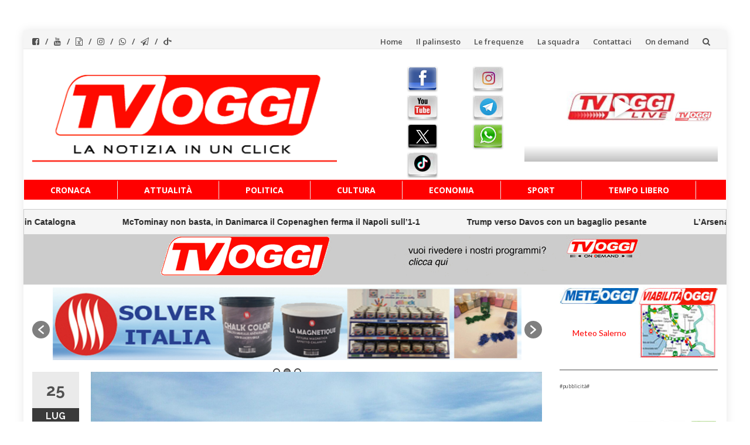

--- FILE ---
content_type: application/javascript
request_url: https://track.eadv.it/vip/19148.js?tvsa17-2026012103
body_size: 3636
content:
/* tvsa */
var eadv_adUnitPrefix = '19148_IAB12-3_';
var eadv_siteId = '19148';

var eadv_desktopWidth = 992;
var eadv_pseudoSkinBox = 1210;

eadvTag.cmdInit.push(function () {
    eadvTag.siteId = eadv_siteId;

    /* RON: smilewanted */
    eadvTag.setBidderConfig('RON', ['0', '1', '2', '3', '4', '5', '9'], undefined, 'smilewanted', { 'zoneId': 'eadv.it_hb_display' });

    /* tvoggisalerno.it: openx */
    eadvTag.setBidderConfig(eadv_siteId, '0', undefined, 'openx', { 'unit': '542280635', 'delDomain': 'eadv-d.openx.net' });
    eadvTag.setBidderConfig(eadv_siteId, '1', undefined, 'openx', { 'unit': '542280636', 'delDomain': 'eadv-d.openx.net' });
    eadvTag.setBidderConfig(eadv_siteId, ['2', '9'], undefined, 'openx', { 'unit': '542280637', 'delDomain': 'eadv-d.openx.net' });
    eadvTag.setBidderConfig(eadv_siteId, '3', undefined, 'openx', { 'unit': '542280638', 'delDomain': 'eadv-d.openx.net' });
    eadvTag.setBidderConfig(eadv_siteId, '4', undefined, 'openx', { 'unit': '542280639', 'delDomain': 'eadv-d.openx.net' });
    eadvTag.setBidderConfig(eadv_siteId, '5', undefined, 'openx', { 'unit': '557328128', 'delDomain': 'eadv-d.openx.net' });

    /* tvoggisalerno.it: openx video */
    eadvTag.setBidderConfig(eadv_siteId, 'pool', 'outstream', 'openx', { 'unit': '557328126', 'delDomain': 'eadv-d.openx.net' });
    eadvTag.setBidderConfig(eadv_siteId, 'pool', 'instream', 'openx', { 'unit': '562152052', 'delDomain': 'eadv-d.openx.net' });

    /* tvoggisalerno.it: smartadserver */
    eadvTag.setBidderConfig(eadv_siteId, '0', undefined, 'smartadserver', { 'networkId': 2883, 'domain': 'https://prg.smartadserver.com', 'siteId': 370556, 'pageId': 1305205, 'formatId': 72191, 'currency': 'EUR' });
    eadvTag.setBidderConfig(eadv_siteId, '1', undefined, 'smartadserver', { 'networkId': 2883, 'domain': 'https://prg.smartadserver.com', 'siteId': 370556, 'pageId': 1305205, 'formatId': 71677, 'currency': 'EUR' });
    eadvTag.setBidderConfig(eadv_siteId, ['2', '9'], undefined, 'smartadserver', { 'networkId': 2883, 'domain': 'https://prg.smartadserver.com', 'siteId': 370556, 'pageId': 1305205, 'formatId': 71678, 'currency': 'EUR' });
    eadvTag.setBidderConfig(eadv_siteId, '3', undefined, 'smartadserver', { 'networkId': 2883, 'domain': 'https://prg.smartadserver.com', 'siteId': 370556, 'pageId': 1305205, 'formatId': 71681, 'currency': 'EUR' });
    eadvTag.setBidderConfig(eadv_siteId, '4', undefined, 'smartadserver', { 'networkId': 2883, 'domain': 'https://prg.smartadserver.com', 'siteId': 370556, 'pageId': 1305205, 'formatId': 71679, 'currency': 'EUR' });
    eadvTag.setBidderConfig(eadv_siteId, '5', undefined, 'smartadserver', { 'networkId': 2883, 'domain': 'https://prg.smartadserver.com', 'siteId': 370556, 'pageId': 1305205, 'formatId': 79957, 'currency': 'EUR' });

    /* tvoggisalerno.it: smartadserver video */
    eadvTag.setBidderConfig(eadv_siteId, 'pool', 'outstream', 'smartadserver', { 'networkId': 2883, 'domain': 'https://prg.smartadserver.com', 'siteId': 370556, 'pageId': 1305205, 'formatId': 97018, 'currency': 'EUR', 'video': { 'protocol': 6 } });
    eadvTag.setBidderConfig(eadv_siteId, 'pool', 'instream', 'smartadserver', { 'networkId': 2883, 'domain': 'https://prg.smartadserver.com', 'siteId': 370556, 'pageId': 1305205, 'formatId': 97018, 'currency': 'EUR', 'video': { 'protocol': 6 } });

    /* tvoggisalerno.it: rubicon */
    eadvTag.setBidderConfig(eadv_siteId, '0', undefined, 'rubicon', { 'accountId': '17762', 'siteId': '315090', 'zoneId': '1607464' });
    eadvTag.setBidderConfig(eadv_siteId, '1', undefined, 'rubicon', { 'position': 'atf', 'accountId': '17762', 'siteId': '315090', 'zoneId': '1607488' });
    eadvTag.setBidderConfig(eadv_siteId, ['2', '9'], undefined, 'rubicon', { 'accountId': '17762', 'siteId': '315090', 'zoneId': '1607500' });
    eadvTag.setBidderConfig(eadv_siteId, '3', undefined, 'rubicon', { 'accountId': '17762', 'siteId': '315090', 'zoneId': '1607502' });
    eadvTag.setBidderConfig(eadv_siteId, '4', undefined, 'rubicon', { 'accountId': '17762', 'siteId': '315090', 'zoneId': '1607506' });

    /* tvoggisalerno.it: appnexus */
    if (window.document.documentElement.scrollWidth >= eadv_desktopWidth) {
        eadvTag.setBidderConfig(eadv_siteId, '0', undefined, 'appnexus', { 'allowSmallerSizes': true, 'placementId': '20175234' });
        eadvTag.setBidderConfig(eadv_siteId, '1', undefined, 'appnexus', { 'allowSmallerSizes': true, 'position': 'above', 'placementId': '20175530' });
        eadvTag.setBidderConfig(eadv_siteId, '3', undefined, 'appnexus', { 'allowSmallerSizes': true, 'placementId': '20175564' });
        eadvTag.setBidderConfig(eadv_siteId, '4', undefined, 'appnexus', { 'allowSmallerSizes': true, 'placementId': '20175565' });
        eadvTag.setBidderConfig(eadv_siteId, '5', undefined, 'appnexus', { 'allowSmallerSizes': true, 'placementId': '25141201' });
    } else {
        eadvTag.setBidderConfig(eadv_siteId, '0', undefined, 'appnexus', { 'allowSmallerSizes': true, 'placementId': '20175568' });
        eadvTag.setBidderConfig(eadv_siteId, '1', undefined, 'appnexus', { 'allowSmallerSizes': true, 'position': 'above', 'placementId': '20175569' });
        eadvTag.setBidderConfig(eadv_siteId, '3', undefined, 'appnexus', { 'allowSmallerSizes': true, 'placementId': '20175571' });
        eadvTag.setBidderConfig(eadv_siteId, '4', undefined, 'appnexus', { 'allowSmallerSizes': true, 'placementId': '20175572' });
        eadvTag.setBidderConfig(eadv_siteId, '5', undefined, 'appnexus', { 'allowSmallerSizes': true, 'placementId': '25141205' });
    }
    eadvTag.setBidderConfig(eadv_siteId, ['2', '9'], undefined, 'appnexus', { 'allowSmallerSizes': true, 'placementId': '20175556' });

    /* tvoggisalerno.it: appnexus native */
    if (window.document.documentElement.scrollWidth >= eadv_desktopWidth) {
        eadvTag.setBidderConfig(eadv_siteId, 'pool', 'nativable', 'appnexus', { 'placementId': '20175566' });
    } else {
        eadvTag.setBidderConfig(eadv_siteId, 'pool', 'nativable', 'appnexus', { 'placementId': '20175574' });
    }

    /* tvoggisalerno.it: appnexus video */
    if (window.document.documentElement.scrollWidth >= eadv_desktopWidth) {
        eadvTag.setBidderConfig(eadv_siteId, 'pool', 'outstream', 'appnexus', { 'placementId': '20336186' });
        eadvTag.setBidderConfig(eadv_siteId, 'pool', 'instream', 'appnexus', { 'placementId': '35405384' });
    } else {
        eadvTag.setBidderConfig(eadv_siteId, 'pool', 'outstream', 'appnexus', { 'placementId': '20336190' });
        eadvTag.setBidderConfig(eadv_siteId, 'pool', 'instream', 'appnexus', { 'placementId': '35405386' });
    }
    /* tvoggisalerno.it: improvedigital */
    eadvTag.setBidderConfig(eadv_siteId, '0', undefined, 'improvedigital', { 'publisherId': 1533, 'placementId': 22362596 });
    eadvTag.setBidderConfig(eadv_siteId, '1', undefined, 'improvedigital', { 'publisherId': 1533, 'placementId': 22362600 });
    eadvTag.setBidderConfig(eadv_siteId, ['2', '9'], undefined, 'improvedigital', { 'publisherId': 1533, 'placementId': 22362599 });
    eadvTag.setBidderConfig(eadv_siteId, '3', undefined, 'improvedigital', { 'publisherId': 1533, 'placementId': 22362597 });
    eadvTag.setBidderConfig(eadv_siteId, '4', undefined, 'improvedigital', { 'publisherId': 1533, 'placementId': 22362598 });

    /* tvoggisalerno.it: teads */
    eadvTag.setBidderConfig(eadv_siteId, '3', undefined, 'teads', { 'pageId': '120269', 'placementId': '130404' });

    /* tvoggisalerno.it quantum */
    eadvTag.setBidderConfig(eadv_siteId, 'pool', 'nativable', 'apnquantum', { 'placementId': '21103125' });
    eadvTag.setBidderConfig(eadv_siteId, 'pool', 'nativable', 'idquantum', { 'publisherId': 1220, 'placementId': 22451495 });

    /* tvoggisalerno.it: outbrain */
    eadvTag.setBidderConfig(eadv_siteId, '1', undefined, 'outbrain', { 'publisher': { 'id': '0091fe362aaa8eb3f9423eda75ad9e1457' }, 'tagid': 'ATF-3/tvoggisalerno.it_billboard' });
    eadvTag.setBidderConfig(eadv_siteId, '3', undefined, 'outbrain', { 'publisher': { 'id': '0091fe362aaa8eb3f9423eda75ad9e1457' }, 'tagid': 'NA-2/tvoggisalerno.it_incontent' });
    eadvTag.setBidderConfig(eadv_siteId, ['2', '9'], undefined, 'outbrain', { 'publisher': { 'id': '0091fe362aaa8eb3f9423eda75ad9e1457' }, 'tagid': 'NA-3/tvoggisalerno.it_aside' });
    eadvTag.setBidderConfig(eadv_siteId, '4', undefined, 'outbrain', { 'publisher': { 'id': '0091fe362aaa8eb3f9423eda75ad9e1457' }, 'tagid': 'BTF-3/tvoggisalerno.it_bottom' });

    /* tvoggisalerno.it: seedtag */
    eadvTag.setBidderConfig(eadv_siteId, '3', undefined, 'seedtag', { 'adUnitId': '28594121', 'publisherId': '9061-7368-01', 'placement': 'inArticle' });
    eadvTag.setBidderConfig(eadv_siteId, 'pool', '1x1', 'seedtag', { 'adUnitId': '28594114', 'publisherId': '9061-7368-01', 'placement': 'inScreen' });

    /* tvoggisalerno.it: ogury */
    if (window.location.pathname === '/') {
    } else {
        if (window.document.documentElement.scrollWidth >= eadv_desktopWidth) {
            eadvTag.setBidderConfig(eadv_siteId, ['0', '1', '2', '3', '4', '5', '9'], undefined, 'ogury', { 'adUnitId': 'wd-hb-stdb-tvoggi-eadvs-0wbonzl0pbe4', 'assetKey': 'OGY-0C9D197A515F' });
        } else {
            eadvTag.setBidderConfig(eadv_siteId, 'pool', '1x1', 'ogury', { 'adUnitId': 'f8066ac8-9de6-430f-8a68-2b684a76aee5', 'assetKey': 'OGY-0C9D197A515F' });
        }
    }

    /* ogury pbs */
    if (window.location.pathname === '/') {
    } else {
        if (window.document.documentElement.scrollWidth >= eadv_desktopWidth) {
            eadvTag.setBidderConfig(eadv_siteId, ['0', '1', '2', '3', '4', '5', '9'], undefined, 'ogury_pbs', { 'adUnitId': 'wd-hb-stdb-tvoggi-eadvs-w1wsz6zucoxx', 'assetKey': 'OGY-0C9D197A515F' });
        } else {
            eadvTag.setBidderConfig(eadv_siteId, 'pool', '1x1', 'ogury_pbs', { 'adUnitId': 'wm-hb-head-tvoggi-eadvs-gsygdymyumq5', 'assetKey': 'OGY-0C9D197A515F' });
        }
    }

    eadvTag.targetingConfig[eadv_siteId] = {
        '5': {
            'partner_pseudoskin': '1',
            'partner_viralize': '1',
            'partner_adkaora': '1',
            'partner_vzskin': '1',
            'partner_vzstream': '0',
            'partner_floorad': '1'
        }
    };

    /* tvoggisalerno.it: sublime */
    if (window.document.documentElement.scrollWidth >= eadv_desktopWidth) {
        eadvTag.cmd.push(function () { eadvTag.addLib('https://sac.ayads.co/sublime/34482/prebid'); });
        eadvTag.setBidderConfig(eadv_siteId, 'pool', '1800x1000', 'sublime', { 'zoneId': 34482, 'notifyId': (function () { window.sublime = window.sublime || {}; window.sublime.notifyId = (function b(a) { return a ? (a ^ Math.random() * 16 >> a / 4).toString(16) : ([1e7] + -1e3 + -4e3 + -8e3 + -1e11).replace(/[018]/g, b) })(); return window.sublime.notifyId; })() });
    } else {
        eadvTag.cmd.push(function () { eadvTag.addLib('https://sac.ayads.co/sublime/34483/prebid'); });
        eadvTag.setBidderConfig(eadv_siteId, 'pool', '1800x1000', 'sublime', { 'zoneId': 34483, 'notifyId': (function () { window.sublime = window.sublime || {}; window.sublime.notifyId = (function b(a) { return a ? (a ^ Math.random() * 16 >> a / 4).toString(16) : ([1e7] + -1e3 + -4e3 + -8e3 + -1e11).replace(/[018]/g, b) })(); return window.sublime.notifyId; })() });
    }

    eadvTag.targetingConfig[eadv_siteId]['5'].partner_pseudoskin_w = eadv_pseudoSkinBox;

    eadvTag.domCmp('550b365a-6e93-48bc-acab-3b5f88bd2834', 'https://www.tvoggisalerno.it/cookies-policy/');

    var script = window.document.createElement("script");
    script.id = 'eadv-tracking-' + Math.random().toString(36).substr(2) + (new Date()).getTime();
    script.setAttribute("referrerpolicy", "unsafe-url");
    script.src = 'https://delivery1.eadv.it/analytics.php?x=36-19148-67-0-dd-0-34-12-c7-1x1-fa-0-e6&u=ttvio.gognirseal&async=' + script.id;
    eadvTag.domAddElement('body', script);
});

eadvTag.cmdAdUnits.push(function () {
    /* billboard */
    eadvTag.defineAdUnit(eadv_adUnitPrefix + '1', {
        '0': [[320, 50], [320, 100]],
        '468': [[320, 50], [320, 100], [468, 60]],
        '728': [[320, 50], [320, 100], [468, 60], [728, 90]],
        '970': [[300, 250], [468, 60], [728, 90], [970, 90], [970, 250]]
    });
    /* aside desktop */
    eadvTag.defineAdUnit(eadv_adUnitPrefix + '2', {
        '0': [[120, 600], [160, 600]]
    });
    /* in-content */
    eadvTag.defineAdUnit(eadv_adUnitPrefix + '3', {
        '0': ['fluid', [300, 250], [300, 600], [320, 50], [320, 100]],
        '336': ['fluid', [300, 250], [300, 600], [320, 50], [320, 100], [336, 280]],
        '468': ['fluid', [300, 250], [320, 50], [320, 100], [336, 280], [468, 60]],
        '728': ['fluid', [300, 250], [320, 50], [320, 100], [336, 280], [468, 60], [728, 90]],
        '992': ['fluid', [300, 250], [336, 280], [468, 60]],
        '1200': ['fluid', [300, 250], [336, 280], [468, 60], [728, 90]]
    });
    /* bottom */
    eadvTag.defineAdUnit(eadv_adUnitPrefix + '4', {
        '0': [[300, 250], [300, 600], [320, 50], [320, 100]],
        '336': [[300, 250], [300, 600], [320, 50], [320, 100], [336, 280]],
        '468': [[300, 250], [320, 50], [320, 100], [336, 280], [468, 60]],
        '728': [[300, 250], [320, 50], [320, 100], [336, 280], [468, 60], [728, 90]],
        '970': [[300, 250], [336, 280], [468, 60], [728, 90], [970, 90], [970, 250]]
    });
    /* pseudoskin */
    var psObj = { '0': [[120, 600]] };
    psObj[String(eadv_pseudoSkinBox + (160 * 2))] = [[120, 600], [160, 600]];
    psObj[String(eadv_pseudoSkinBox + (300 * 2))] = [[120, 600], [160, 600], [300, 250], [300, 600]];
    psObj[String(eadv_pseudoSkinBox + (336 * 2))] = [[120, 600], [160, 600], [300, 250], [300, 600], [336, 280]];
    eadvTag.defineAdUnit(eadv_adUnitPrefix + '9', psObj);
    /* special-ad */
    eadvTag.defineAdUnit(eadv_adUnitPrefix + '5', {
        '0': ['1x1', 'outstream', 'instream', '1800x1000', [300, 250], [300, 600], [320, 480]],
        '336': ['1x1', 'outstream', 'instream', '1800x1000', [300, 250], [300, 600], [320, 480], [336, 280]],
        '500': ['1x1', 'outstream', 'instream', '1800x1000', [300, 250], [300, 600], [320, 480], [336, 280], [480, 320], [500, 500]],
        '768': ['1x1', 'outstream', 'instream', '1800x1000', [300, 250], [300, 600], [320, 480], [336, 280], [480, 320], [500, 500], [640, 960], [768, 1024]],
        '1024': ['1x1', 'outstream', 'instream', '1800x1000', [500, 500], [640, 960], [768, 1024], [960, 640], [1024, 768]]
    });
});

/* init */
eadvTag.cmdSlots.push(function () {
    eadvTag.defineSlot('billboard', eadv_adUnitPrefix + '1');
    eadvTag.defineSlot('aside', eadv_adUnitPrefix + '2');
    eadvTag.defineSlot('in-content', eadv_adUnitPrefix + '3');

    eadvTag.defineSlot('pseudoskin', eadv_adUnitPrefix + '9');
    eadvTag.defineSlot('special-ad', eadv_adUnitPrefix + '5');
});

var eadv_toInitAU = [eadv_adUnitPrefix + '1', eadv_adUnitPrefix + '3', eadv_adUnitPrefix + '5'];
var eadv_toInitS = ['billboard'];

if (window.document.documentElement.scrollWidth >= eadv_desktopWidth) {
    eadv_toInitAU.push(eadv_adUnitPrefix + '2');
    eadv_toInitS.push('aside');
}

if (window.document.documentElement.scrollWidth >= eadv_pseudoSkinBox + (120 * 2)) {
    eadv_toInitAU.push(eadv_adUnitPrefix + '9');
    eadv_toInitS.push('pseudoskin');
}

eadvTag.cmdAdUnits.push(function () {
    eadvTag.initAdUnits(eadv_toInitAU);
});
eadvTag.cmdSlots.push(function () {
    //eadvTag.initSlots(eadv_toInitS);
});

var eadv_flyingActivation = 'flying-carpet';
if (window.document.documentElement.scrollWidth >= eadv_desktopWidth) {
    eadv_flyingActivation = 'no-carpet';
}

/* display */
eadvTag.cmd.push(function () {
    eadvTag.domGas();

    if (window.document.documentElement.scrollWidth >= eadv_desktopWidth) {
        eadvTag.domDisplay(['billboard', eadv_adUnitPrefix + '1'], '#header', 'margin:20px 0;');
    } else {
        eadvTag.domDisplay(['billboard', eadv_adUnitPrefix + '1'], '#header', ['margin:20px 0;', 'sticky-in-body']);
    }

    if (window.document.documentElement.scrollWidth >= eadv_desktopWidth) {
        eadvTag.domDisplay(['aside', eadv_adUnitPrefix + '2'], '.islemag-content-right', 'margin:20px 0;', 1);
        eadvTag.domDisplay(['aside-lazy', eadv_adUnitPrefix + '2', true], '.islemag-content-right', 'margin:20px 0;');
    } else {
        eadvTag.domDisplay(['in-content-sidemob', eadv_adUnitPrefix + '3', true], '.islemag-content-right', ['margin:20px 0;', eadv_flyingActivation], 1);
    }

    /* home */
    eadvTag.domDisplay(['in-content', eadv_adUnitPrefix + '3'], 'body.home  .islemag-content-left', ['margin-bottom:30px;', eadv_flyingActivation], 4);
    eadvTag.domDisplay(['in-content-home1', eadv_adUnitPrefix + '3', true], 'body.home  .islemag-content-left', ['margin-bottom:30px;', eadv_flyingActivation], 11);
    eadvTag.domDisplay(['in-content-home2', eadv_adUnitPrefix + '3', true], 'body.home  .islemag-content-left', ['margin-bottom:30px;', eadv_flyingActivation], 16);
    eadvTag.domDisplay(['in-content-home3', eadv_adUnitPrefix + '3', true], 'body.home  .islemag-content-left', ['margin-bottom:30px;', eadv_flyingActivation], 20);

    /* archive */
    eadvTag.domDisplay(['in-content', eadv_adUnitPrefix + '3'], 'body.archive .islemag-content-left', ['margin-bottom:30px;', eadv_flyingActivation], 3);
    eadvTag.domDisplay(['in-content-archive', eadv_adUnitPrefix + '3', true], 'body.archive .islemag-content-left', ['margin-bottom:30px;', eadv_flyingActivation], 7);

    /* categoria il palinsesto */
    eadvTag.domDisplay(['in-content', eadv_adUnitPrefix + '3'], 'body.page-template-default table[width*="90%"]:nth-child(2) tbody', ['margin:20px 0;', eadv_flyingActivation], 4);
    eadvTag.domDisplay(['in-content-archive1', eadv_adUnitPrefix + '3', true], 'body.page-template-default table[width*="90%"]:nth-child(2) tbody', ['margin:20px 0;', eadv_flyingActivation], 9);
    eadvTag.domDisplay(['in-content-archive2', eadv_adUnitPrefix + '3', true], 'body.page-template-default table[width*="90%"]:nth-child(2) tbody', ['margin:20px 0;', eadv_flyingActivation], 20);

    /* categoria le frequenze */
    eadvTag.domDisplay(['in-content', eadv_adUnitPrefix + '3'], 'body.page-id-13 .entry-content', ['margin:20px 0;', eadv_flyingActivation]);

    window.seedtag_script_src = '9061-7368-01';
    eadvTag.domSeedtag('body.single #main .col-md-12 >article:nth-of-type(1) .entry-content');

    /* single */
    for (var q = [], i = 1; i <= 10; i++) q.push(i); q.forEach(function (i) {
        if (i === 1) {
            eadvTag.domDisplay(['in-content', eadv_adUnitPrefix + '3'], 'body.single #main .col-md-12 >article:nth-of-type(' + i + ') .entry-content', ['margin-bottom:20px;', eadv_flyingActivation], 1);
        } else {
            eadvTag.domDisplay(['in-content' + i, eadv_adUnitPrefix + '3', true], 'body.single #main .col-md-12 >article:nth-of-type(' + i + ') .entry-content', ['margin-bottom:20px;', eadv_flyingActivation], 1);
        }
        eadvTag.domDisplay(['in-content-single1' + i, eadv_adUnitPrefix + '3', true], 'body.single #main .col-md-12 >article:nth-of-type(' + i + ') .entry-content', ['margin-bottom:20px;', eadv_flyingActivation], 7, 20);
        eadvTag.domDisplay(['in-content-single2' + i, eadv_adUnitPrefix + '3', true], 'body.single #main .col-md-12 >article:nth-of-type(' + i + ') .entry-content', ['margin-top:20px;', eadv_flyingActivation]);
    });

    eadvTag.domDisplay(['bottom', eadv_adUnitPrefix + '4', true], '#footer', 'margin:20px 0;', 1);

    eadvTag.domDisplaySpecialAd(['special-ad'], 'body');

    eadvTag.domWhen('body.single', function () {
        eadvTag.targetingConfig[eadv_siteId]['5'].partner_vzstream = '1';
        eadvTag.domDisplaySpecialAdPlace(['special-ad'], 'body.single #main .col-md-12 >article:nth-of-type(1) .entry-content', 'margin:30px 0;');
        if (eadvTag.mgidChance()) {
            window.mgid_script_root = 'M888858ScriptRootC1516493';
            window.mgid_script_src = 't/v/tvoggisalerno.it.1516493';
            eadvTag.domMgid('body.single #main .col-md-12 >article:nth-of-type(1) .entry-content', true, 'margin:30px 0;');
        } else {
            eadvTag.domOldOutbrainSmall('body.single #main .col-md-12 >article:nth-of-type(1) .entry-content', true, 'margin:30px 0;');
        }
    });

    eadvTag.domInfinity(
        'body.single #main .col-md-12',
        'body.single #main .col-md-12 >article',
        'body.single .previous >a'
    );
});
